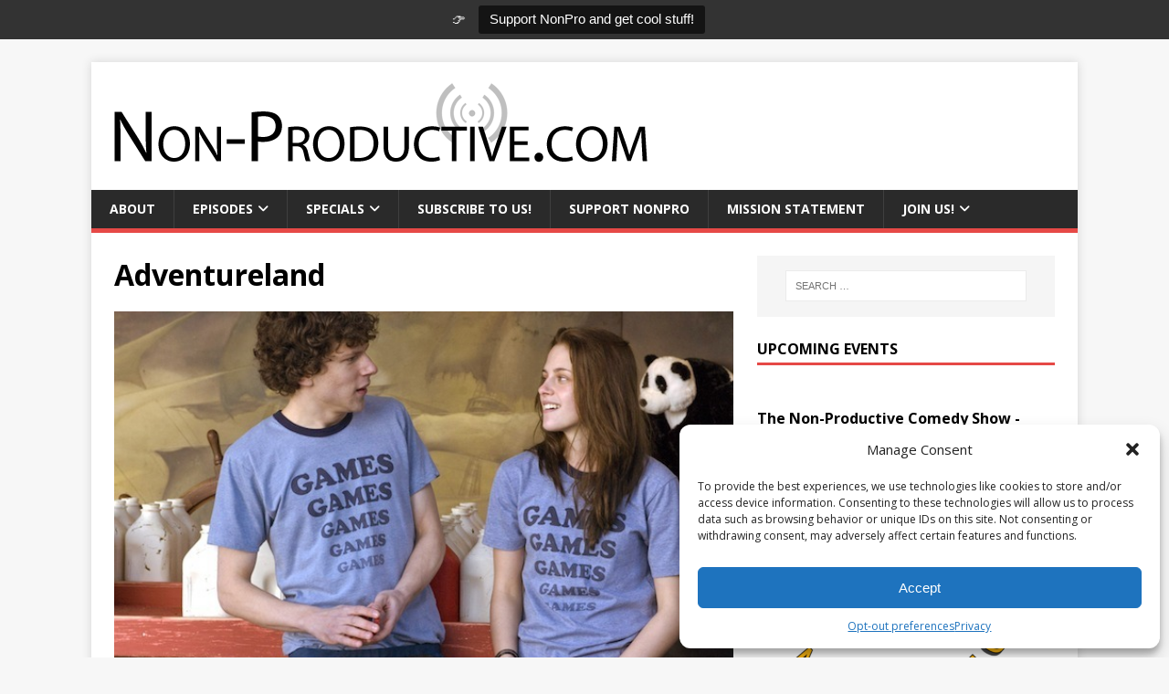

--- FILE ---
content_type: text/html; charset=UTF-8
request_url: https://non-productive.com/snl-nerds-episode-96-adventureland-2009/box-office/
body_size: 17536
content:
<!DOCTYPE html>
<html class="no-js" lang="en-US">
<head>
<meta charset="UTF-8">
<meta name="viewport" content="width=device-width, initial-scale=1.0">
<link rel="profile" href="https://gmpg.org/xfn/11" />
<meta name='robots' content='index, follow, max-image-preview:large, max-snippet:-1, max-video-preview:-1' />
	<style>img:is([sizes="auto" i], [sizes^="auto," i]) { contain-intrinsic-size: 3000px 1500px }</style>
	
	<!-- This site is optimized with the Yoast SEO plugin v25.3 - https://yoast.com/wordpress/plugins/seo/ -->
	<title>Adventureland - Non-Productive.com</title>
	<link rel="canonical" href="https://non-productive.com/snl-nerds-episode-96-adventureland-2009/box-office/" />
	<meta property="og:locale" content="en_US" />
	<meta property="og:type" content="article" />
	<meta property="og:title" content="Adventureland - Non-Productive.com" />
	<meta property="og:url" content="https://non-productive.com/snl-nerds-episode-96-adventureland-2009/box-office/" />
	<meta property="og:site_name" content="Non-Productive.com" />
	<meta property="article:publisher" content="https://facebook.com/NonPro" />
	<meta property="article:modified_time" content="2020-08-03T17:56:43+00:00" />
	<meta property="og:image" content="https://non-productive.com/snl-nerds-episode-96-adventureland-2009/box-office" />
	<meta property="og:image:width" content="640" />
	<meta property="og:image:height" content="377" />
	<meta property="og:image:type" content="image/jpeg" />
	<meta name="twitter:card" content="summary_large_image" />
	<meta name="twitter:site" content="@NonPro" />
	<script type="application/ld+json" class="yoast-schema-graph">{"@context":"https://schema.org","@graph":[{"@type":"WebPage","@id":"https://non-productive.com/snl-nerds-episode-96-adventureland-2009/box-office/","url":"https://non-productive.com/snl-nerds-episode-96-adventureland-2009/box-office/","name":"Adventureland - Non-Productive.com","isPartOf":{"@id":"https://non-productive.com/#website"},"primaryImageOfPage":{"@id":"https://non-productive.com/snl-nerds-episode-96-adventureland-2009/box-office/#primaryimage"},"image":{"@id":"https://non-productive.com/snl-nerds-episode-96-adventureland-2009/box-office/#primaryimage"},"thumbnailUrl":"https://non-productive.com/wp-content/uploads/2020/08/Adventureland-2009.jpg","datePublished":"2020-08-03T17:56:10+00:00","dateModified":"2020-08-03T17:56:43+00:00","breadcrumb":{"@id":"https://non-productive.com/snl-nerds-episode-96-adventureland-2009/box-office/#breadcrumb"},"inLanguage":"en-US","potentialAction":[{"@type":"ReadAction","target":["https://non-productive.com/snl-nerds-episode-96-adventureland-2009/box-office/"]}]},{"@type":"ImageObject","inLanguage":"en-US","@id":"https://non-productive.com/snl-nerds-episode-96-adventureland-2009/box-office/#primaryimage","url":"https://non-productive.com/wp-content/uploads/2020/08/Adventureland-2009.jpg","contentUrl":"https://non-productive.com/wp-content/uploads/2020/08/Adventureland-2009.jpg","width":640,"height":377},{"@type":"BreadcrumbList","@id":"https://non-productive.com/snl-nerds-episode-96-adventureland-2009/box-office/#breadcrumb","itemListElement":[{"@type":"ListItem","position":1,"name":"Home","item":"https://non-productive.com/"},{"@type":"ListItem","position":2,"name":"SNL Nerds &#8211; Episode 96 &#8211; Adventureland (2009)","item":"https://non-productive.com/snl-nerds-episode-96-adventureland-2009/"},{"@type":"ListItem","position":3,"name":"Adventureland"}]},{"@type":"WebSite","@id":"https://non-productive.com/#website","url":"https://non-productive.com/","name":"Non-Productive.com","description":"We put the &quot;CULT&quot; in Pop-Culture!","publisher":{"@id":"https://non-productive.com/#organization"},"potentialAction":[{"@type":"SearchAction","target":{"@type":"EntryPoint","urlTemplate":"https://non-productive.com/?s={search_term_string}"},"query-input":{"@type":"PropertyValueSpecification","valueRequired":true,"valueName":"search_term_string"}}],"inLanguage":"en-US"},{"@type":"Organization","@id":"https://non-productive.com/#organization","name":"Non-Productive.com","url":"https://non-productive.com/","logo":{"@type":"ImageObject","inLanguage":"en-US","@id":"https://non-productive.com/#/schema/logo/image/","url":"https://non-productive.com/wp-content/uploads/2013/10/Non-Productive-Antenna.gif","contentUrl":"https://non-productive.com/wp-content/uploads/2013/10/Non-Productive-Antenna.gif","width":600,"height":100,"caption":"Non-Productive.com"},"image":{"@id":"https://non-productive.com/#/schema/logo/image/"},"sameAs":["https://facebook.com/NonPro","https://x.com/NonPro","https://instagram.com/NonProShow","https://youtube.com/NonProductive"]}]}</script>
	<!-- / Yoast SEO plugin. -->


<link rel='dns-prefetch' href='//js.stripe.com' />
<link rel='dns-prefetch' href='//stats.wp.com' />
<link rel='dns-prefetch' href='//fonts.googleapis.com' />
<link rel='dns-prefetch' href='//use.fontawesome.com' />
<link rel="alternate" type="application/rss+xml" title="Non-Productive.com &raquo; Feed" href="https://non-productive.com/feed/" />
<link rel="alternate" type="application/rss+xml" title="Non-Productive.com &raquo; Comments Feed" href="https://non-productive.com/comments/feed/" />
<link rel="alternate" type="application/rss+xml" title="Non-Productive.com &raquo; Adventureland Comments Feed" href="https://non-productive.com/snl-nerds-episode-96-adventureland-2009/box-office/feed/" />
<meta name="generator" content="Event Espresso Version 4.10.46.decaf" />
<style id='classic-theme-styles-inline-css' type='text/css'>
/*! This file is auto-generated */
.wp-block-button__link{color:#fff;background-color:#32373c;border-radius:9999px;box-shadow:none;text-decoration:none;padding:calc(.667em + 2px) calc(1.333em + 2px);font-size:1.125em}.wp-block-file__button{background:#32373c;color:#fff;text-decoration:none}
</style>
<style id='jetpack-sharing-buttons-style-inline-css' type='text/css'>
.jetpack-sharing-buttons__services-list{display:flex;flex-direction:row;flex-wrap:wrap;gap:0;list-style-type:none;margin:5px;padding:0}.jetpack-sharing-buttons__services-list.has-small-icon-size{font-size:12px}.jetpack-sharing-buttons__services-list.has-normal-icon-size{font-size:16px}.jetpack-sharing-buttons__services-list.has-large-icon-size{font-size:24px}.jetpack-sharing-buttons__services-list.has-huge-icon-size{font-size:36px}@media print{.jetpack-sharing-buttons__services-list{display:none!important}}.editor-styles-wrapper .wp-block-jetpack-sharing-buttons{gap:0;padding-inline-start:0}ul.jetpack-sharing-buttons__services-list.has-background{padding:1.25em 2.375em}
</style>
<style id='global-styles-inline-css' type='text/css'>
:root{--wp--preset--aspect-ratio--square: 1;--wp--preset--aspect-ratio--4-3: 4/3;--wp--preset--aspect-ratio--3-4: 3/4;--wp--preset--aspect-ratio--3-2: 3/2;--wp--preset--aspect-ratio--2-3: 2/3;--wp--preset--aspect-ratio--16-9: 16/9;--wp--preset--aspect-ratio--9-16: 9/16;--wp--preset--color--black: #000000;--wp--preset--color--cyan-bluish-gray: #abb8c3;--wp--preset--color--white: #ffffff;--wp--preset--color--pale-pink: #f78da7;--wp--preset--color--vivid-red: #cf2e2e;--wp--preset--color--luminous-vivid-orange: #ff6900;--wp--preset--color--luminous-vivid-amber: #fcb900;--wp--preset--color--light-green-cyan: #7bdcb5;--wp--preset--color--vivid-green-cyan: #00d084;--wp--preset--color--pale-cyan-blue: #8ed1fc;--wp--preset--color--vivid-cyan-blue: #0693e3;--wp--preset--color--vivid-purple: #9b51e0;--wp--preset--gradient--vivid-cyan-blue-to-vivid-purple: linear-gradient(135deg,rgba(6,147,227,1) 0%,rgb(155,81,224) 100%);--wp--preset--gradient--light-green-cyan-to-vivid-green-cyan: linear-gradient(135deg,rgb(122,220,180) 0%,rgb(0,208,130) 100%);--wp--preset--gradient--luminous-vivid-amber-to-luminous-vivid-orange: linear-gradient(135deg,rgba(252,185,0,1) 0%,rgba(255,105,0,1) 100%);--wp--preset--gradient--luminous-vivid-orange-to-vivid-red: linear-gradient(135deg,rgba(255,105,0,1) 0%,rgb(207,46,46) 100%);--wp--preset--gradient--very-light-gray-to-cyan-bluish-gray: linear-gradient(135deg,rgb(238,238,238) 0%,rgb(169,184,195) 100%);--wp--preset--gradient--cool-to-warm-spectrum: linear-gradient(135deg,rgb(74,234,220) 0%,rgb(151,120,209) 20%,rgb(207,42,186) 40%,rgb(238,44,130) 60%,rgb(251,105,98) 80%,rgb(254,248,76) 100%);--wp--preset--gradient--blush-light-purple: linear-gradient(135deg,rgb(255,206,236) 0%,rgb(152,150,240) 100%);--wp--preset--gradient--blush-bordeaux: linear-gradient(135deg,rgb(254,205,165) 0%,rgb(254,45,45) 50%,rgb(107,0,62) 100%);--wp--preset--gradient--luminous-dusk: linear-gradient(135deg,rgb(255,203,112) 0%,rgb(199,81,192) 50%,rgb(65,88,208) 100%);--wp--preset--gradient--pale-ocean: linear-gradient(135deg,rgb(255,245,203) 0%,rgb(182,227,212) 50%,rgb(51,167,181) 100%);--wp--preset--gradient--electric-grass: linear-gradient(135deg,rgb(202,248,128) 0%,rgb(113,206,126) 100%);--wp--preset--gradient--midnight: linear-gradient(135deg,rgb(2,3,129) 0%,rgb(40,116,252) 100%);--wp--preset--font-size--small: 13px;--wp--preset--font-size--medium: 20px;--wp--preset--font-size--large: 36px;--wp--preset--font-size--x-large: 42px;--wp--preset--spacing--20: 0.44rem;--wp--preset--spacing--30: 0.67rem;--wp--preset--spacing--40: 1rem;--wp--preset--spacing--50: 1.5rem;--wp--preset--spacing--60: 2.25rem;--wp--preset--spacing--70: 3.38rem;--wp--preset--spacing--80: 5.06rem;--wp--preset--shadow--natural: 6px 6px 9px rgba(0, 0, 0, 0.2);--wp--preset--shadow--deep: 12px 12px 50px rgba(0, 0, 0, 0.4);--wp--preset--shadow--sharp: 6px 6px 0px rgba(0, 0, 0, 0.2);--wp--preset--shadow--outlined: 6px 6px 0px -3px rgba(255, 255, 255, 1), 6px 6px rgba(0, 0, 0, 1);--wp--preset--shadow--crisp: 6px 6px 0px rgba(0, 0, 0, 1);}:where(.is-layout-flex){gap: 0.5em;}:where(.is-layout-grid){gap: 0.5em;}body .is-layout-flex{display: flex;}.is-layout-flex{flex-wrap: wrap;align-items: center;}.is-layout-flex > :is(*, div){margin: 0;}body .is-layout-grid{display: grid;}.is-layout-grid > :is(*, div){margin: 0;}:where(.wp-block-columns.is-layout-flex){gap: 2em;}:where(.wp-block-columns.is-layout-grid){gap: 2em;}:where(.wp-block-post-template.is-layout-flex){gap: 1.25em;}:where(.wp-block-post-template.is-layout-grid){gap: 1.25em;}.has-black-color{color: var(--wp--preset--color--black) !important;}.has-cyan-bluish-gray-color{color: var(--wp--preset--color--cyan-bluish-gray) !important;}.has-white-color{color: var(--wp--preset--color--white) !important;}.has-pale-pink-color{color: var(--wp--preset--color--pale-pink) !important;}.has-vivid-red-color{color: var(--wp--preset--color--vivid-red) !important;}.has-luminous-vivid-orange-color{color: var(--wp--preset--color--luminous-vivid-orange) !important;}.has-luminous-vivid-amber-color{color: var(--wp--preset--color--luminous-vivid-amber) !important;}.has-light-green-cyan-color{color: var(--wp--preset--color--light-green-cyan) !important;}.has-vivid-green-cyan-color{color: var(--wp--preset--color--vivid-green-cyan) !important;}.has-pale-cyan-blue-color{color: var(--wp--preset--color--pale-cyan-blue) !important;}.has-vivid-cyan-blue-color{color: var(--wp--preset--color--vivid-cyan-blue) !important;}.has-vivid-purple-color{color: var(--wp--preset--color--vivid-purple) !important;}.has-black-background-color{background-color: var(--wp--preset--color--black) !important;}.has-cyan-bluish-gray-background-color{background-color: var(--wp--preset--color--cyan-bluish-gray) !important;}.has-white-background-color{background-color: var(--wp--preset--color--white) !important;}.has-pale-pink-background-color{background-color: var(--wp--preset--color--pale-pink) !important;}.has-vivid-red-background-color{background-color: var(--wp--preset--color--vivid-red) !important;}.has-luminous-vivid-orange-background-color{background-color: var(--wp--preset--color--luminous-vivid-orange) !important;}.has-luminous-vivid-amber-background-color{background-color: var(--wp--preset--color--luminous-vivid-amber) !important;}.has-light-green-cyan-background-color{background-color: var(--wp--preset--color--light-green-cyan) !important;}.has-vivid-green-cyan-background-color{background-color: var(--wp--preset--color--vivid-green-cyan) !important;}.has-pale-cyan-blue-background-color{background-color: var(--wp--preset--color--pale-cyan-blue) !important;}.has-vivid-cyan-blue-background-color{background-color: var(--wp--preset--color--vivid-cyan-blue) !important;}.has-vivid-purple-background-color{background-color: var(--wp--preset--color--vivid-purple) !important;}.has-black-border-color{border-color: var(--wp--preset--color--black) !important;}.has-cyan-bluish-gray-border-color{border-color: var(--wp--preset--color--cyan-bluish-gray) !important;}.has-white-border-color{border-color: var(--wp--preset--color--white) !important;}.has-pale-pink-border-color{border-color: var(--wp--preset--color--pale-pink) !important;}.has-vivid-red-border-color{border-color: var(--wp--preset--color--vivid-red) !important;}.has-luminous-vivid-orange-border-color{border-color: var(--wp--preset--color--luminous-vivid-orange) !important;}.has-luminous-vivid-amber-border-color{border-color: var(--wp--preset--color--luminous-vivid-amber) !important;}.has-light-green-cyan-border-color{border-color: var(--wp--preset--color--light-green-cyan) !important;}.has-vivid-green-cyan-border-color{border-color: var(--wp--preset--color--vivid-green-cyan) !important;}.has-pale-cyan-blue-border-color{border-color: var(--wp--preset--color--pale-cyan-blue) !important;}.has-vivid-cyan-blue-border-color{border-color: var(--wp--preset--color--vivid-cyan-blue) !important;}.has-vivid-purple-border-color{border-color: var(--wp--preset--color--vivid-purple) !important;}.has-vivid-cyan-blue-to-vivid-purple-gradient-background{background: var(--wp--preset--gradient--vivid-cyan-blue-to-vivid-purple) !important;}.has-light-green-cyan-to-vivid-green-cyan-gradient-background{background: var(--wp--preset--gradient--light-green-cyan-to-vivid-green-cyan) !important;}.has-luminous-vivid-amber-to-luminous-vivid-orange-gradient-background{background: var(--wp--preset--gradient--luminous-vivid-amber-to-luminous-vivid-orange) !important;}.has-luminous-vivid-orange-to-vivid-red-gradient-background{background: var(--wp--preset--gradient--luminous-vivid-orange-to-vivid-red) !important;}.has-very-light-gray-to-cyan-bluish-gray-gradient-background{background: var(--wp--preset--gradient--very-light-gray-to-cyan-bluish-gray) !important;}.has-cool-to-warm-spectrum-gradient-background{background: var(--wp--preset--gradient--cool-to-warm-spectrum) !important;}.has-blush-light-purple-gradient-background{background: var(--wp--preset--gradient--blush-light-purple) !important;}.has-blush-bordeaux-gradient-background{background: var(--wp--preset--gradient--blush-bordeaux) !important;}.has-luminous-dusk-gradient-background{background: var(--wp--preset--gradient--luminous-dusk) !important;}.has-pale-ocean-gradient-background{background: var(--wp--preset--gradient--pale-ocean) !important;}.has-electric-grass-gradient-background{background: var(--wp--preset--gradient--electric-grass) !important;}.has-midnight-gradient-background{background: var(--wp--preset--gradient--midnight) !important;}.has-small-font-size{font-size: var(--wp--preset--font-size--small) !important;}.has-medium-font-size{font-size: var(--wp--preset--font-size--medium) !important;}.has-large-font-size{font-size: var(--wp--preset--font-size--large) !important;}.has-x-large-font-size{font-size: var(--wp--preset--font-size--x-large) !important;}
:where(.wp-block-post-template.is-layout-flex){gap: 1.25em;}:where(.wp-block-post-template.is-layout-grid){gap: 1.25em;}
:where(.wp-block-columns.is-layout-flex){gap: 2em;}:where(.wp-block-columns.is-layout-grid){gap: 2em;}
:root :where(.wp-block-pullquote){font-size: 1.5em;line-height: 1.6;}
</style>
<style id='akismet-widget-style-inline-css' type='text/css'>

			.a-stats {
				--akismet-color-mid-green: #357b49;
				--akismet-color-white: #fff;
				--akismet-color-light-grey: #f6f7f7;

				max-width: 350px;
				width: auto;
			}

			.a-stats * {
				all: unset;
				box-sizing: border-box;
			}

			.a-stats strong {
				font-weight: 600;
			}

			.a-stats a.a-stats__link,
			.a-stats a.a-stats__link:visited,
			.a-stats a.a-stats__link:active {
				background: var(--akismet-color-mid-green);
				border: none;
				box-shadow: none;
				border-radius: 8px;
				color: var(--akismet-color-white);
				cursor: pointer;
				display: block;
				font-family: -apple-system, BlinkMacSystemFont, 'Segoe UI', 'Roboto', 'Oxygen-Sans', 'Ubuntu', 'Cantarell', 'Helvetica Neue', sans-serif;
				font-weight: 500;
				padding: 12px;
				text-align: center;
				text-decoration: none;
				transition: all 0.2s ease;
			}

			/* Extra specificity to deal with TwentyTwentyOne focus style */
			.widget .a-stats a.a-stats__link:focus {
				background: var(--akismet-color-mid-green);
				color: var(--akismet-color-white);
				text-decoration: none;
			}

			.a-stats a.a-stats__link:hover {
				filter: brightness(110%);
				box-shadow: 0 4px 12px rgba(0, 0, 0, 0.06), 0 0 2px rgba(0, 0, 0, 0.16);
			}

			.a-stats .count {
				color: var(--akismet-color-white);
				display: block;
				font-size: 1.5em;
				line-height: 1.4;
				padding: 0 13px;
				white-space: nowrap;
			}
		
</style>
<link rel='stylesheet' id='wpo_min-header-0-css' href='https://non-productive.com/wp-content/cache/wpo-minify/1749562614/assets/wpo-minify-header-56ec06df.min.css' type='text/css' media='all' />
<script type="text/javascript" src="https://non-productive.com/wp-includes/js/dist/hooks.min.js" id="wp-hooks-js"></script>
<script type="text/javascript" src="https://non-productive.com/wp-includes/js/dist/i18n.min.js" id="wp-i18n-js"></script>
<script type="text/javascript" id="wp-i18n-js-after">
/* <![CDATA[ */
wp.i18n.setLocaleData( { 'text direction\u0004ltr': [ 'ltr' ] } );
/* ]]> */
</script>
<script type="text/javascript" src="https://non-productive.com/wp-includes/js/jquery/jquery.min.js" id="jquery-core-js"></script>
<script type="text/javascript" src="https://non-productive.com/wp-includes/js/jquery/jquery-migrate.min.js" id="jquery-migrate-js"></script>
<script type="text/javascript" id="topbar_frontjs-js-extra">
/* <![CDATA[ */
var tpbr_settings = {"fixed":"fixed","user_who":"notloggedin","guests_or_users":"all","message":"\ud83d\udc49","status":"active","yn_button":"button","color":"#333333","button_text":"Support NonPro and get cool stuff!","button_url":"\/patreon","button_behavior":"samewindow","is_admin_bar":"no","detect_sticky":"0"};
/* ]]> */
</script>
<script type="text/javascript" src="https://non-productive.com/wp-content/plugins/top-bar/inc/../js/tpbr_front.min.js" id="topbar_frontjs-js"></script>
<script type="text/javascript" id="give-stripe-js-js-extra">
/* <![CDATA[ */
var give_stripe_vars = {"zero_based_currency":"","zero_based_currencies_list":["JPY","KRW","CLP","ISK","BIF","DJF","GNF","KHR","KPW","LAK","LKR","MGA","MZN","VUV"],"sitename":"","checkoutBtnTitle":"Donate","publishable_key":"pk_live_51Ncum2F9ZweeBzCF8Hva05A5RF3MDHWukg2bmNuAIdi6OQit5TXfOkd1k7PhyAD98ylMSt6e8trlQvUTTfJKzPFW00RwpaKJEm","checkout_image":"","checkout_address":"","checkout_processing_text":"Donation Processing...","give_version":"3.21.1","cc_fields_format":"multi","card_number_placeholder_text":"Card Number","card_cvc_placeholder_text":"CVC","donate_button_text":"Donate Now","element_font_styles":{"cssSrc":false},"element_base_styles":{"color":"#32325D","fontWeight":500,"fontSize":"16px","fontSmoothing":"antialiased","::placeholder":{"color":"#222222"},":-webkit-autofill":{"color":"#e39f48"}},"element_complete_styles":{},"element_empty_styles":{},"element_invalid_styles":{},"float_labels":"","base_country":"US","preferred_locale":"en"};
/* ]]> */
</script>
<script type="text/javascript" src="https://js.stripe.com/v3/" id="give-stripe-js-js"></script>
<script type="text/javascript" src="https://non-productive.com/wp-content/plugins/give/assets/dist/js/give-stripe.js" id="give-stripe-onpage-js-js"></script>
<script type="text/javascript" id="give-js-extra">
/* <![CDATA[ */
var give_global_vars = {"ajaxurl":"https:\/\/non-productive.com\/wp-admin\/admin-ajax.php","checkout_nonce":"bd22ff9d43","currency":"USD","currency_sign":"$","currency_pos":"before","thousands_separator":",","decimal_separator":".","no_gateway":"Please select a payment method.","bad_minimum":"The minimum custom donation amount for this form is","bad_maximum":"The maximum custom donation amount for this form is","general_loading":"Loading...","purchase_loading":"Please Wait...","textForOverlayScreen":"<h3>Processing...<\/h3><p>This will only take a second!<\/p>","number_decimals":"2","is_test_mode":"","give_version":"3.21.1","magnific_options":{"main_class":"give-modal","close_on_bg_click":false},"form_translation":{"payment-mode":"Please select payment mode.","give_first":"Please enter your first name.","give_last":"Please enter your last name.","give_email":"Please enter a valid email address.","give_user_login":"Invalid email address or username.","give_user_pass":"Enter a password.","give_user_pass_confirm":"Enter the password confirmation.","give_agree_to_terms":"You must agree to the terms and conditions."},"confirm_email_sent_message":"Please check your email and click on the link to access your complete donation history.","ajax_vars":{"ajaxurl":"https:\/\/non-productive.com\/wp-admin\/admin-ajax.php","ajaxNonce":"3d3f4f41c1","loading":"Loading","select_option":"Please select an option","default_gateway":"paypal-commerce","permalinks":"1","number_decimals":2},"cookie_hash":"08ac83ec3396196aeabb9931ec45c57b","session_nonce_cookie_name":"wp-give_session_reset_nonce_08ac83ec3396196aeabb9931ec45c57b","session_cookie_name":"wp-give_session_08ac83ec3396196aeabb9931ec45c57b","delete_session_nonce_cookie":"0"};
var giveApiSettings = {"root":"https:\/\/non-productive.com\/wp-json\/give-api\/v2\/","rest_base":"give-api\/v2"};
/* ]]> */
</script>
<script type="text/javascript" src="https://non-productive.com/wp-content/plugins/give/assets/dist/js/give.js" id="give-js"></script>
<script type="text/javascript" id="mh-scripts-js-extra">
/* <![CDATA[ */
var mh_magazine = {"text":{"toggle_menu":"Toggle Menu"}};
/* ]]> */
</script>
<script type="text/javascript" src="https://non-productive.com/wp-content/themes/mh-magazine-lite/js/scripts.js" id="mh-scripts-js"></script>
<script type="text/javascript" src="https://non-productive.com/wp-content/plugins/simple-tags/assets/frontend/js/frontend.js" id="taxopress-frontend-js-js"></script>
<link rel="https://api.w.org/" href="https://non-productive.com/wp-json/" /><link rel="alternate" title="JSON" type="application/json" href="https://non-productive.com/wp-json/wp/v2/media/17806" /><link rel="EditURI" type="application/rsd+xml" title="RSD" href="https://non-productive.com/xmlrpc.php?rsd" />
<meta name="generator" content="WordPress 6.8.3" />
<meta name="generator" content="Seriously Simple Podcasting 3.10.3" />
<link rel='shortlink' href='https://non-productive.com/?p=17806' />
<link rel="alternate" title="oEmbed (JSON)" type="application/json+oembed" href="https://non-productive.com/wp-json/oembed/1.0/embed?url=https%3A%2F%2Fnon-productive.com%2Fsnl-nerds-episode-96-adventureland-2009%2Fbox-office%2F" />
<link rel="alternate" title="oEmbed (XML)" type="text/xml+oembed" href="https://non-productive.com/wp-json/oembed/1.0/embed?url=https%3A%2F%2Fnon-productive.com%2Fsnl-nerds-episode-96-adventureland-2009%2Fbox-office%2F&#038;format=xml" />

<link rel="alternate" type="application/rss+xml" title="Podcast RSS feed" href="https://non-productive.com/feed/podcast" />

<meta name="generator" content="Give v3.21.1" />
	<style>img#wpstats{display:none}</style>
					<style>.cmplz-hidden {
					display: none !important;
				}</style><!--[if lt IE 9]>
<script src="https://non-productive.com/wp-content/themes/mh-magazine-lite/js/css3-mediaqueries.js"></script>
<![endif]-->
<link rel="icon" href="https://non-productive.com/wp-content/uploads/2022/07/cropped-android-chrome-512x512-1-32x32.png" sizes="32x32" />
<link rel="icon" href="https://non-productive.com/wp-content/uploads/2022/07/cropped-android-chrome-512x512-1-192x192.png" sizes="192x192" />
<link rel="apple-touch-icon" href="https://non-productive.com/wp-content/uploads/2022/07/cropped-android-chrome-512x512-1-180x180.png" />
<meta name="msapplication-TileImage" content="https://non-productive.com/wp-content/uploads/2022/07/cropped-android-chrome-512x512-1-270x270.png" />
		<style type="text/css" id="wp-custom-css">
			.ee-event-datetimes-ul {
	display: none;
}		</style>
			<!-- Best Social Tools Stuff -->
<div id="fb-root"></div>
<script type="text/plain" data-service="facebook" data-category="marketing">(function(d, s, id) {
  var js, fjs = d.getElementsByTagName(s)[0];
  if (d.getElementById(id)) return;
  js = d.createElement(s); js.id = id;
  js.src = "//connect.facebook.net/en_US/all.js#xfbml=1&appId=6608613938";
  fjs.parentNode.insertBefore(js, fjs);
}(document, 'script', 'facebook-jssdk'));</script>
<script type="text/javascript">
  (function() {
    var po = document.createElement('script'); po.type = 'text/javascript'; po.async = true;
    po.src = 'https://apis.google.com/js/plusone.js';
    var s = document.getElementsByTagName('script')[0]; s.parentNode.insertBefore(po, s);
  })();
</script>
<!-- Place this Google Plus tag in the <head> of your document-->
<link href="https://plus.google.com/101943272386241859278/" rel="publisher" />
<script type="text/javascript" src="https://apis.google.com/js/plusone.js"></script>
	<!-- Best Social Tools Stuff End -->
	<!-- Listen Live Popup -->
<SCRIPT LANGUAGE="JavaScript">
<!-- Begin
function popUp(URL) {
day = new Date();
id = day.getTime();
eval("page" + id + " = window.open(URL, '" + id + "', 'toolbar=0,scrollbars=0,location=0,statusbar=0,menubar=0,resizable=0,width=900,height=650,left = 362,top = 334');");
}
// End -->
</script>
	<!-- Listen Live Popup End -->
<meta property="og:image" content="https://non-productive.com/wp-content/uploads/2015/03/NonPro-ITunes.jpg">
<meta property="og:image:type" content="image/jpg">
<meta property="og:image:width" content="1400">
<meta property="og:image:height" content="1400">
</head>
<body data-cmplz=1 id="mh-mobile" class="attachment wp-singular attachment-template-default single single-attachment postid-17806 attachmentid-17806 attachment-jpeg wp-custom-logo wp-theme-mh-magazine-lite wp-child-theme-nonpro_child mh-right-sb" itemscope="itemscope" itemtype="https://schema.org/WebPage">
<div class="mh-container mh-container-outer">
<div class="mh-header-mobile-nav mh-clearfix"></div>
<header class="mh-header" itemscope="itemscope" itemtype="https://schema.org/WPHeader">
	<div class="mh-container mh-container-inner mh-row mh-clearfix">
		<div class="mh-custom-header mh-clearfix">
<div class="mh-site-identity">
<div class="mh-site-logo" role="banner" itemscope="itemscope" itemtype="https://schema.org/Brand">
<a href="https://non-productive.com/" class="custom-logo-link" rel="home"><img width="600" height="100" src="https://non-productive.com/wp-content/uploads/2013/10/Non-Productive-Antenna.gif" class="custom-logo" alt="Non-Productive.com" decoding="async" fetchpriority="high" /></a></div>
</div>
</div>
	</div>
	<div class="mh-main-nav-wrap">
		<nav class="mh-navigation mh-main-nav mh-container mh-container-inner mh-clearfix" itemscope="itemscope" itemtype="https://schema.org/SiteNavigationElement">
			<div class="menu-main-menu-container"><ul id="menu-main-menu" class="menu"><li id="menu-item-9976" class="menu-item menu-item-type-post_type menu-item-object-page menu-item-9976"><a href="https://non-productive.com/about/">About</a></li>
<li id="menu-item-9991" class="menu-item menu-item-type-custom menu-item-object-custom menu-item-has-children menu-item-9991"><a href="/podcasts/">Episodes</a>
<ul class="sub-menu">
	<li id="menu-item-12437" class="menu-item menu-item-type-custom menu-item-object-custom menu-item-12437"><a href="/podcasts/"><i class="fab fa-microphone"></i> Latest Episodes!</a></li>
	<li id="menu-item-16634" class="menu-item menu-item-type-post_type menu-item-object-page menu-item-16634"><a href="https://non-productive.com/adventures-in-collecting/">🤖 Adventures in Collecting</a></li>
	<li id="menu-item-19921" class="menu-item menu-item-type-post_type menu-item-object-page menu-item-19921"><a href="https://non-productive.com/animelunch/">🇯🇵 Anime Lunch</a></li>
	<li id="menu-item-15468" class="menu-item menu-item-type-post_type menu-item-object-page menu-item-15468"><a href="https://non-productive.com/dnicrew/">🎲 *Dungeon Not Included</a></li>
	<li id="menu-item-15934" class="menu-item menu-item-type-post_type menu-item-object-page menu-item-15934"><a href="https://non-productive.com/honeymooners/">🌝 The Honeymooners Podcast</a></li>
	<li id="menu-item-10496" class="menu-item menu-item-type-post_type menu-item-object-page menu-item-10496"><a href="https://non-productive.com/nearmint/">💬 Near Mint</a></li>
	<li id="menu-item-19577" class="menu-item menu-item-type-post_type menu-item-object-page menu-item-19577"><a href="https://non-productive.com/pixelpitch/">🎮 Pixel Pitch Podcast</a></li>
	<li id="menu-item-16146" class="menu-item menu-item-type-post_type menu-item-object-page menu-item-16146"><a href="https://non-productive.com/sideadventures/">⚔️ Side Adventures</a></li>
	<li id="menu-item-14850" class="menu-item menu-item-type-post_type menu-item-object-page menu-item-14850"><a href="https://non-productive.com/snlnerds/">🤣 SNL Nerds</a></li>
	<li id="menu-item-12443" class="menu-item menu-item-type-post_type menu-item-object-page menu-item-12443"><a href="https://non-productive.com/trailerdump/">⏩ Trailer Dump</a></li>
	<li id="menu-item-12435" class="menu-item menu-item-type-custom menu-item-object-custom menu-item-has-children menu-item-12435"><a href="/episodes/"><i class="fab fa-vault"></i> Archived Series!</a>
	<ul class="sub-menu">
		<li id="menu-item-12448" class="menu-item menu-item-type-post_type menu-item-object-page menu-item-12448"><a href="https://non-productive.com/alternegro/">Alter Negro Show</a></li>
		<li id="menu-item-10726" class="menu-item menu-item-type-post_type menu-item-object-page menu-item-10726"><a href="https://non-productive.com/bestofthree/">Best of Three</a></li>
		<li id="menu-item-9979" class="menu-item menu-item-type-post_type menu-item-object-page menu-item-9979"><a href="https://non-productive.com/geekademia/">Geekademia</a></li>
		<li id="menu-item-9980" class="menu-item menu-item-type-post_type menu-item-object-page menu-item-9980"><a href="https://non-productive.com/linecutters/">Line Cutters</a></li>
		<li id="menu-item-9982" class="menu-item menu-item-type-post_type menu-item-object-page menu-item-9982"><a href="https://non-productive.com/loudidiots/">Loud Idiots</a></li>
		<li id="menu-item-13660" class="menu-item menu-item-type-post_type menu-item-object-page menu-item-13660"><a href="https://non-productive.com/playablecharacters/">Playable Characters</a></li>
		<li id="menu-item-13913" class="menu-item menu-item-type-post_type menu-item-object-page menu-item-13913"><a href="https://non-productive.com/wrestling-recap/">Wrestling Recap</a></li>
	</ul>
</li>
</ul>
</li>
<li id="menu-item-15084" class="menu-item menu-item-type-custom menu-item-object-custom menu-item-has-children menu-item-15084"><a href="/specials">Specials</a>
<ul class="sub-menu">
	<li id="menu-item-16073" class="menu-item menu-item-type-post_type menu-item-object-page menu-item-16073"><a href="https://non-productive.com/bookclub/">📚 Book Club!</a></li>
	<li id="menu-item-15085" class="menu-item menu-item-type-post_type menu-item-object-page menu-item-15085"><a href="https://non-productive.com/gamergrooves/">Gamer Grooves</a></li>
	<li id="menu-item-15097" class="menu-item menu-item-type-post_type menu-item-object-page menu-item-15097"><a href="https://non-productive.com/women-in-fiction/">March Madness: Women in Fiction</a></li>
</ul>
</li>
<li id="menu-item-11996" class="menu-item menu-item-type-post_type menu-item-object-page menu-item-11996"><a href="https://non-productive.com/subscribe/">Subscribe to Us!</a></li>
<li id="menu-item-11959" class="menu-item menu-item-type-custom menu-item-object-custom menu-item-11959"><a href="https://www.patreon.com/nonpro">Support NonPro</a></li>
<li id="menu-item-12728" class="menu-item menu-item-type-post_type menu-item-object-page menu-item-12728"><a href="https://non-productive.com/through-troubled-times-we-listen/">Mission Statement</a></li>
<li id="menu-item-15905" class="menu-item menu-item-type-post_type menu-item-object-page menu-item-has-children menu-item-15905"><a href="https://non-productive.com/club/">Join Us!</a>
<ul class="sub-menu">
	<li id="menu-item-15907" class="menu-item menu-item-type-custom menu-item-object-custom menu-item-15907"><a href="https://facebook.com/groups/nonpro">Facebook Group <i class="fab fa-facebook"></i></a></li>
	<li id="menu-item-15908" class="menu-item menu-item-type-custom menu-item-object-custom menu-item-15908"><a href="https://discord.gg/ZX6a8Ep">discord <i class="fab fa-discord"></i></a></li>
	<li id="menu-item-15906" class="menu-item menu-item-type-custom menu-item-object-custom menu-item-15906"><a href="https://www.reddit.com/r/NonPro">reddit <i class="fab fa-reddit"></i></a></li>
</ul>
</li>
</ul></div>		</nav>
	</div>
</header><div class="mh-wrapper mh-clearfix">
	<div id="main-content" class="mh-content" role="main">			<article id="post-17806" class="post-17806 attachment type-attachment status-inherit hentry">
				<header class="entry-header">
					<h1 class="entry-title">Adventureland</h1>				</header>
				<figure class="entry-thumbnail">
										<a href="https://non-productive.com/wp-content/uploads/2020/08/Adventureland-2009.jpg" title="Adventureland" rel="attachment" target="_blank">
						<img src="https://non-productive.com/wp-content/uploads/2020/08/Adventureland-2009.jpg" width="640" height="377" class="attachment-medium" alt="Adventureland" />
					</a>
									</figure>
							</article><nav class="mh-post-nav mh-row mh-clearfix" itemscope="itemscope" itemtype="https://schema.org/SiteNavigationElement">
<div class="mh-col-1-2 mh-post-nav-item mh-post-nav-prev">
<a href="https://non-productive.com/snl-nerds-episode-96-adventureland-2009/"><span>Back to article</span></a></div>
<div class="mh-col-1-2 mh-post-nav-item mh-post-nav-next">
</div>
</nav>
<div id='facebook_comments' style=''><!--Facebook Comments By social Comments http://en.bainternet.info -->
<style type="text/css">.fb-comments, .fb-comments span, .fb-comments iframe {width: 100% !important;}</style>
<div id="fb-root"></div>
<script type="text/plain" data-service="facebook" data-category="marketing">(function(d, s, id) {
  var js, fjs = d.getElementsByTagName(s)[0];
  if (d.getElementById(id)) return;
  js = d.createElement(s); js.id = id;
  js.src = "//connect.facebook.net/en_US/all.js#xfbml=1&appId=";
  fjs.parentNode.insertBefore(js, fjs);
}(document, 'script', 'facebook-jssdk'));</script>
<div class="fb-comments" data-href="https://non-productive.com/snl-nerds-episode-96-adventureland-2009/box-office/"; data-width="470" data-order-by="reverse_time" data-num-posts="10" data-colorscheme="light"></div></div><!-- #facebook --><div id='gplus_comments' style=''><!--Google Plus Comments By social Comments http://en.bainternet.info -->
<style type="text/css">#gplus_comments, #plusonecomments, #plusonecomments iframe {width: 99% !important;}</style>
<script type="text/javascript" src="https://apis.google.com/js/plusone.js"></script>
<div id="plusonecomments"></div>
<script type="text/javascript">
  window.setTimeout(function() {
    var id = 'plusonecomments';
    var divWidth = document.getElementById(id).offsetWidth;
    var width = !!divWidth ? Math.min(divWidth, 750) : 600;
    var url = "https://non-productive.com/snl-nerds-episode-96-adventureland-2009/box-office/";
    var moderationUrl = "";
    var moderationMode = "FILTERED_POSTMOD";
    gapi.comments.render(id, {
        'href': url,
        'first_party_property': 'BLOGGER',
        'legacy_comment_moderation_url': moderationUrl,
        'view_type': moderationMode,
        'width': width,
        'height' : '200'
    });
  }, 10);
  //fix height and width
  jQuery(window).load(function() {
    jQuery("#plusonecomments").css({
        'height': '',
        'width' : '99%'
    });
    jQuery("#plusonecomments iframe").css({
        'height': '',
        'min-height': '300px',
        'width': '99%'
    });
    
  });
  function loog(){console.log('sssss');}
</script></div><!-- #gplus --><div id='wp_comments' style=''></div><!-- #wp --><div id='disqus_comments' style=''><!--Disqus Comments By social Comments http://en.bainternet.info -->
 <div id="disqus_thread"></div>
<script data-service="disqus" data-category="marketing" type="text/plain">
    var disqus_shortname = ''; 
    /* * * DON'T EDIT BELOW THIS LINE * * */
    (function() {
        var dsq = document.createElement('script'); dsq.type = 'text/javascript'; dsq.async = true;
        dsq.src = '//' + disqus_shortname + '.disqus.com/embed.js';
        (document.getElementsByTagName('head')[0] || document.getElementsByTagName('body')[0]).appendChild(dsq);
    })();
</script>
<noscript>Please enable JavaScript to view the <a href="http://disqus.com/?ref_noscript">comments powered by Disqus.</a></noscript></div><!-- #disqus -->	</div>
	<aside class="mh-widget-col-1 mh-sidebar" itemscope="itemscope" itemtype="https://schema.org/WPSideBar"><div id="search-2" class="mh-widget widget_search"><form role="search" method="get" class="search-form" action="https://non-productive.com/">
				<label>
					<span class="screen-reader-text">Search for:</span>
					<input type="search" class="search-field" placeholder="Search &hellip;" value="" name="s" />
				</label>
				<input type="submit" class="search-submit" value="Search" />
			</form></div><div id="ee-upcoming-events-widget-3" class="mh-widget widget_ee-upcoming-events-widget"><h4 class="mh-widget-title"><span class="mh-widget-title-inner"><a href="https://non-productive.com/events/">Upcoming Events</a></span></h4>
            <ul class="ee-upcoming-events-widget-ul">
                
                <li id="ee-upcoming-events-widget-li-23350" class="ee-upcoming-events-widget-li">
                    <h5 class="ee-upcoming-events-widget-title-h5">
                        <a class="ee-widget-event-name-a two-line" href="https://non-productive.com/events/the-non-productive-comedy-show-coming-soon/">
                            The Non-Productive Comedy Show - Coming Soon!
                        </a>
                    </h5>
                    
                <div class="ee-upcoming-events-widget-img-dv">
                    <a class="ee-upcoming-events-widget-img" href="https://non-productive.com/events/the-non-productive-comedy-show-coming-soon/">
                        <img width="300" height="300" src="https://non-productive.com/wp-content/uploads/2023/12/The-NonPro-Comedy-Show-Logo-300x300.png" class="attachment-medium size-medium wp-post-image" alt="" loading="lazy" />
                    </a>
                </div><ul id="ee-event-datetimes-ul-17806" class="ee-event-datetimes-ul ee-clearfix">
                    <li id="ee-event-datetimes-li-13" class="ee-event-datetimes-li ee-event-datetimes-li-DTU">
                        
                        <span class="dashicons dashicons-calendar"></span>
                        <span class="ee-event-datetimes-li-daterange">December&nbsp;14,&nbsp;2525</span>
                        <br />
                        <span class="dashicons dashicons-clock"></span>
                        <span class="ee-event-datetimes-li-timerange">8:00&nbsp;pm - 10:00&nbsp;pm</span>
                        <form id="download-iCal-frm-13" class="download-iCal-frm" action="https://non-productive.com?ee=download_ics_file&amp;ics_id=13" method="post"><input type="submit" class="ee-ical-sbmt" value="&#xf145;" title="Add to iCal Calendar" /></form>
                    </li></ul><p style="margin-top: .5em">Signup for our mailing list to get informed when our next live show will be. Get notified when tickets go on sale!</p>
                </li>
            </ul></div><div id="custom_html-6" class="widget_text mh-widget widget_custom_html"><h4 class="mh-widget-title"><span class="mh-widget-title-inner">Series Highlight</span></h4><div class="textwidget custom-html-widget"><p align="center"><a href="/staff-meeting/" style="width: 270 px; height: 172 px;"><img src="https://non-productive.com/wp-content/uploads/2021/06/Weekly-Staff-Meeting-Announcement.jpg" alt="STAFF MEETING!!"/></a></p>

<p align="center"><a href="/adventures-in-collecting/" style="width: 270 px; height: 172 px;"><img src="https://non-productive.com/wp-content/uploads/2019/11/Adventures-in-Collecting-banner-e1572878649894.jpg" alt="ADVENTUERS IN COLLECTING"/></a></p>

<p align="center"><a href="/nearmint/" style="width: 270 px; height: 135 px;"><img src="https://non-productive.com/wp-content/uploads/2017/12/Near-Mint-navigation.jpg" alt="NEAR MINT"/></a></p></div></div><div id="postsfromcategorywidget-2" class="mh-widget widget_postsfromcategorywidget"><h4 class="mh-widget-title"><span class="mh-widget-title-inner">Latest Episodes!</span></h4><div class="post-cat-widget"><center>
<a href="https://non-productive.com/the-honeymooners-podcast-episode-151/"><img width="300" height="244" src="https://non-productive.com/wp-content/uploads/2026/01/HMP-151-300x244.jpeg" class="attachment-medium size-medium wp-post-image" alt="" decoding="async" loading="lazy" srcset="https://non-productive.com/wp-content/uploads/2026/01/HMP-151-300x244.jpeg 300w, https://non-productive.com/wp-content/uploads/2026/01/HMP-151-1024x832.jpeg 1024w, https://non-productive.com/wp-content/uploads/2026/01/HMP-151-768x624.jpeg 768w, https://non-productive.com/wp-content/uploads/2026/01/HMP-151.jpeg 1320w" sizes="auto, (max-width: 300px) 100vw, 300px" /></a>
</center>
<br />
<center><h3 class="post-title"><a href="https://non-productive.com/the-honeymooners-podcast-episode-151/">The Honeymooners Podcast &#8211; Episode 151</a></h3></center>
<br />
<div class="post-excerpt">
&#8220;The Subterranean Flat&#8221; The latest episode had a lot of bits a lot of intros like: Flub of the Week AdLib or Not an AdLib <a class="mh-excerpt-more" href="https://non-productive.com/the-honeymooners-podcast-episode-151/" title="The Honeymooners Podcast &#8211; Episode 151">[...]</a>
</div>
<br /><center>
<a href="https://non-productive.com/snl-nerds-episode-370-im-chevy-chase-and-youre-not-2025/"><img width="300" height="169" src="https://non-productive.com/wp-content/uploads/2026/01/ImChevyChase-300x169.jpg" class="attachment-medium size-medium wp-post-image" alt="" decoding="async" loading="lazy" srcset="https://non-productive.com/wp-content/uploads/2026/01/ImChevyChase-300x169.jpg 300w, https://non-productive.com/wp-content/uploads/2026/01/ImChevyChase-1024x576.jpg 1024w, https://non-productive.com/wp-content/uploads/2026/01/ImChevyChase-768x432.jpg 768w, https://non-productive.com/wp-content/uploads/2026/01/ImChevyChase-1536x864.jpg 1536w, https://non-productive.com/wp-content/uploads/2026/01/ImChevyChase-678x381.jpg 678w, https://non-productive.com/wp-content/uploads/2026/01/ImChevyChase.jpg 1920w" sizes="auto, (max-width: 300px) 100vw, 300px" /></a>
</center>
<br />
<center><h3 class="post-title"><a href="https://non-productive.com/snl-nerds-episode-370-im-chevy-chase-and-youre-not-2025/">SNL Nerds &#8211; Episode 370 &#8211; I&#8217;m Chevy Chase and You&#8217;re Not (2025)</a></h3></center>
<br />
<div class="post-excerpt">
This week, Darin and John watch CNN&#8217;s new documentary on everyone&#8217;s favorite Medium Talent, Chevy Chase! The highs! The lows! The substance abuse! The many, <a class="mh-excerpt-more" href="https://non-productive.com/snl-nerds-episode-370-im-chevy-chase-and-youre-not-2025/" title="SNL Nerds &#8211; Episode 370 &#8211; I&#8217;m Chevy Chase and You&#8217;re Not (2025)">[...]</a>
</div>
<br /><center>
<a href="https://non-productive.com/snl-nerds-episode-369-sherlock-holmes-a-game-of-shadows-2011/"><img width="300" height="204" src="https://non-productive.com/wp-content/uploads/2026/01/Sherlock-Holmes-Game-Of-Shadows-300x204.jpg" class="attachment-medium size-medium wp-post-image" alt="" decoding="async" loading="lazy" srcset="https://non-productive.com/wp-content/uploads/2026/01/Sherlock-Holmes-Game-Of-Shadows-300x204.jpg 300w, https://non-productive.com/wp-content/uploads/2026/01/Sherlock-Holmes-Game-Of-Shadows-1024x697.jpg 1024w, https://non-productive.com/wp-content/uploads/2026/01/Sherlock-Holmes-Game-Of-Shadows-768x523.jpg 768w, https://non-productive.com/wp-content/uploads/2026/01/Sherlock-Holmes-Game-Of-Shadows-1536x1045.jpg 1536w, https://non-productive.com/wp-content/uploads/2026/01/Sherlock-Holmes-Game-Of-Shadows.jpg 2000w" sizes="auto, (max-width: 300px) 100vw, 300px" /></a>
</center>
<br />
<center><h3 class="post-title"><a href="https://non-productive.com/snl-nerds-episode-369-sherlock-holmes-a-game-of-shadows-2011/">SNL Nerds &#8211; Episode 369 &#8211; Sherlock Holmes: A Game of Shadows (2011)</a></h3></center>
<br />
<div class="post-excerpt">
It&#8217;s Sherlock Holmes&#8217; birthday again, so John and Darin are covering 2011&#8217;s Sherlock Holmes: A Game of Shadows, starring Robert Downey Jr, Jude Law, Noomi <a class="mh-excerpt-more" href="https://non-productive.com/snl-nerds-episode-369-sherlock-holmes-a-game-of-shadows-2011/" title="SNL Nerds &#8211; Episode 369 &#8211; Sherlock Holmes: A Game of Shadows (2011)">[...]</a>
</div>
<br /><center>
<a href="https://non-productive.com/the-honeymooners-podcast-episode-150/"><img width="300" height="234" src="https://non-productive.com/wp-content/uploads/2026/01/HMP-150-300x234.jpg" class="attachment-medium size-medium wp-post-image" alt="" decoding="async" loading="lazy" srcset="https://non-productive.com/wp-content/uploads/2026/01/HMP-150-300x234.jpg 300w, https://non-productive.com/wp-content/uploads/2026/01/HMP-150-1024x797.jpg 1024w, https://non-productive.com/wp-content/uploads/2026/01/HMP-150-768x598.jpg 768w, https://non-productive.com/wp-content/uploads/2026/01/HMP-150.jpg 1310w" sizes="auto, (max-width: 300px) 100vw, 300px" /></a>
</center>
<br />
<center><h3 class="post-title"><a href="https://non-productive.com/the-honeymooners-podcast-episode-150/">The Honeymooners Podcast &#8211; Episode 150</a></h3></center>
<br />
<div class="post-excerpt">
&#8220;Episode 150 is a Beast&#8221; Our pal and executive committee member Steve Franchi was in studio and did we have a good time!! Louie’s observation <a class="mh-excerpt-more" href="https://non-productive.com/the-honeymooners-podcast-episode-150/" title="The Honeymooners Podcast &#8211; Episode 150">[...]</a>
</div>
<br /><center>
<a href="https://non-productive.com/snl-nerds-episode-368-albert-brooks-defending-my-life-2023-a-rob-reiner-tribute/"><img width="300" height="169" src="https://non-productive.com/wp-content/uploads/2025/12/Defending-My-Life-300x169.jpg" class="attachment-medium size-medium wp-post-image" alt="" decoding="async" loading="lazy" srcset="https://non-productive.com/wp-content/uploads/2025/12/Defending-My-Life-300x169.jpg 300w, https://non-productive.com/wp-content/uploads/2025/12/Defending-My-Life-1024x576.jpg 1024w, https://non-productive.com/wp-content/uploads/2025/12/Defending-My-Life-768x432.jpg 768w, https://non-productive.com/wp-content/uploads/2025/12/Defending-My-Life-1536x864.jpg 1536w, https://non-productive.com/wp-content/uploads/2025/12/Defending-My-Life-2048x1152.jpg 2048w, https://non-productive.com/wp-content/uploads/2025/12/Defending-My-Life-678x381.jpg 678w" sizes="auto, (max-width: 300px) 100vw, 300px" /></a>
</center>
<br />
<center><h3 class="post-title"><a href="https://non-productive.com/snl-nerds-episode-368-albert-brooks-defending-my-life-2023-a-rob-reiner-tribute/">SNL Nerds &#8211; Episode 368 &#8211; Albert Brooks: Defending My Life (2023) &#8211; a Rob Reiner Tribute</a></h3></center>
<br />
<div class="post-excerpt">
It&#8217;s the final episode of SNL Nerds for the year and the boys are paying their respects to the great Rob Reiner who pays HIS <a class="mh-excerpt-more" href="https://non-productive.com/snl-nerds-episode-368-albert-brooks-defending-my-life-2023-a-rob-reiner-tribute/" title="SNL Nerds &#8211; Episode 368 &#8211; Albert Brooks: Defending My Life (2023) &#8211; a Rob Reiner Tribute">[...]</a>
</div>
<br /><center>
<a href="https://non-productive.com/snl-nerds-episode-367-ariana-grande-and-cher/"><img width="300" height="200" src="https://non-productive.com/wp-content/uploads/2025/12/SNL-Ariana-Grande-and-Cher-300x200.jpg" class="attachment-medium size-medium wp-post-image" alt="" decoding="async" loading="lazy" srcset="https://non-productive.com/wp-content/uploads/2025/12/SNL-Ariana-Grande-and-Cher-300x200.jpg 300w, https://non-productive.com/wp-content/uploads/2025/12/SNL-Ariana-Grande-and-Cher-1024x683.jpg 1024w, https://non-productive.com/wp-content/uploads/2025/12/SNL-Ariana-Grande-and-Cher-768x512.jpg 768w, https://non-productive.com/wp-content/uploads/2025/12/SNL-Ariana-Grande-and-Cher-1536x1025.jpg 1536w, https://non-productive.com/wp-content/uploads/2025/12/SNL-Ariana-Grande-and-Cher.jpg 1920w" sizes="auto, (max-width: 300px) 100vw, 300px" /></a>
</center>
<br />
<center><h3 class="post-title"><a href="https://non-productive.com/snl-nerds-episode-367-ariana-grande-and-cher/">SNL Nerds &#8211; Episode 367 &#8211; Ariana Grande and Cher</a></h3></center>
<br />
<div class="post-excerpt">
It&#8217;s Bowen Yang&#8217;s final show and Ariana Grande and Cher are there to see him off! John and Darin share their thoughts on the last <a class="mh-excerpt-more" href="https://non-productive.com/snl-nerds-episode-367-ariana-grande-and-cher/" title="SNL Nerds &#8211; Episode 367 &#8211; Ariana Grande and Cher">[...]</a>
</div>
<br /><center>
<a href="https://non-productive.com/the-honeymooners-podcast-episode-149-part-2/"><img width="300" height="224" src="https://non-productive.com/wp-content/uploads/2025/12/HMP-149b-300x224.jpg" class="attachment-medium size-medium wp-post-image" alt="" decoding="async" loading="lazy" srcset="https://non-productive.com/wp-content/uploads/2025/12/HMP-149b-300x224.jpg 300w, https://non-productive.com/wp-content/uploads/2025/12/HMP-149b-1024x764.jpg 1024w, https://non-productive.com/wp-content/uploads/2025/12/HMP-149b-768x573.jpg 768w, https://non-productive.com/wp-content/uploads/2025/12/HMP-149b-678x509.jpg 678w, https://non-productive.com/wp-content/uploads/2025/12/HMP-149b-326x245.jpg 326w, https://non-productive.com/wp-content/uploads/2025/12/HMP-149b-80x60.jpg 80w, https://non-productive.com/wp-content/uploads/2025/12/HMP-149b.jpg 1061w" sizes="auto, (max-width: 300px) 100vw, 300px" /></a>
</center>
<br />
<center><h3 class="post-title"><a href="https://non-productive.com/the-honeymooners-podcast-episode-149-part-2/">The Honeymooners Podcast &#8211; Episode 149, Part 2</a></h3></center>
<br />
<div class="post-excerpt">
&#8220;They&#8217;re the ones being investigated!&#8221; Part two of our extravaganza with Michael Bruce and Ron Albanese in studio. This part we really get into “The <a class="mh-excerpt-more" href="https://non-productive.com/the-honeymooners-podcast-episode-149-part-2/" title="The Honeymooners Podcast &#8211; Episode 149, Part 2">[...]</a>
</div>
<br /></div></div><div id="custom_html-4" class="widget_text mh-widget widget_custom_html"><h4 class="mh-widget-title"><span class="mh-widget-title-inner">Ads</span></h4><div class="textwidget custom-html-widget"><script async src="//pagead2.googlesyndication.com/pagead/js/adsbygoogle.js"></script>
<!-- Sidebar Ad -->
<ins class="adsbygoogle" style="display: block;" data-ad-client="ca-pub-7651527810781947" data-ad-slot="5893802937" data-ad-format="auto"></ins>
<script>
(adsbygoogle = window.adsbygoogle || []).push({});
</script>

<a href="https://patreon.com/nonpro" target="_blank" rel="noopener">
Sick of seeing ads on our site?
Click here to become a member today!</a></div></div></aside></div>
<div class="mh-copyright-wrap">
	<div class="mh-container mh-container-inner clearfix">
		<p class="mh-copyright">Copyright &copy; 2026</p>
	</div>
</div>
</div><!-- .mh-container-outer -->
<script type="speculationrules">
{"prefetch":[{"source":"document","where":{"and":[{"href_matches":"\/*"},{"not":{"href_matches":["\/wp-*.php","\/wp-admin\/*","\/wp-content\/uploads\/*","\/wp-content\/*","\/wp-content\/plugins\/*","\/wp-content\/themes\/nonpro_child\/*","\/wp-content\/themes\/mh-magazine-lite\/*","\/*\\?(.+)"]}},{"not":{"selector_matches":"a[rel~=\"nofollow\"]"}},{"not":{"selector_matches":".no-prefetch, .no-prefetch a"}}]},"eagerness":"conservative"}]}
</script>

<!-- Consent Management powered by Complianz | GDPR/CCPA Cookie Consent https://wordpress.org/plugins/complianz-gdpr -->
<div id="cmplz-cookiebanner-container"><div class="cmplz-cookiebanner cmplz-hidden banner-1 banner-a optout cmplz-bottom-right cmplz-categories-type-view-preferences" aria-modal="true" data-nosnippet="true" role="dialog" aria-live="polite" aria-labelledby="cmplz-header-1-optout" aria-describedby="cmplz-message-1-optout">
	<div class="cmplz-header">
		<div class="cmplz-logo"></div>
		<div class="cmplz-title" id="cmplz-header-1-optout">Manage Consent</div>
		<div class="cmplz-close" tabindex="0" role="button" aria-label="Close dialog">
			<svg aria-hidden="true" focusable="false" data-prefix="fas" data-icon="times" class="svg-inline--fa fa-times fa-w-11" role="img" xmlns="http://www.w3.org/2000/svg" viewBox="0 0 352 512"><path fill="currentColor" d="M242.72 256l100.07-100.07c12.28-12.28 12.28-32.19 0-44.48l-22.24-22.24c-12.28-12.28-32.19-12.28-44.48 0L176 189.28 75.93 89.21c-12.28-12.28-32.19-12.28-44.48 0L9.21 111.45c-12.28 12.28-12.28 32.19 0 44.48L109.28 256 9.21 356.07c-12.28 12.28-12.28 32.19 0 44.48l22.24 22.24c12.28 12.28 32.2 12.28 44.48 0L176 322.72l100.07 100.07c12.28 12.28 32.2 12.28 44.48 0l22.24-22.24c12.28-12.28 12.28-32.19 0-44.48L242.72 256z"></path></svg>
		</div>
	</div>

	<div class="cmplz-divider cmplz-divider-header"></div>
	<div class="cmplz-body">
		<div class="cmplz-message" id="cmplz-message-1-optout">To provide the best experiences, we use technologies like cookies to store and/or access device information. Consenting to these technologies will allow us to process data such as browsing behavior or unique IDs on this site. Not consenting or withdrawing consent, may adversely affect certain features and functions.</div>
		<!-- categories start -->
		<div class="cmplz-categories">
			<details class="cmplz-category cmplz-functional" >
				<summary>
						<span class="cmplz-category-header">
							<span class="cmplz-category-title">Functional</span>
							<span class='cmplz-always-active'>
								<span class="cmplz-banner-checkbox">
									<input type="checkbox"
										   id="cmplz-functional-optout"
										   data-category="cmplz_functional"
										   class="cmplz-consent-checkbox cmplz-functional"
										   size="40"
										   value="1"/>
									<label class="cmplz-label" for="cmplz-functional-optout" tabindex="0"><span class="screen-reader-text">Functional</span></label>
								</span>
								Always active							</span>
							<span class="cmplz-icon cmplz-open">
								<svg xmlns="http://www.w3.org/2000/svg" viewBox="0 0 448 512"  height="18" ><path d="M224 416c-8.188 0-16.38-3.125-22.62-9.375l-192-192c-12.5-12.5-12.5-32.75 0-45.25s32.75-12.5 45.25 0L224 338.8l169.4-169.4c12.5-12.5 32.75-12.5 45.25 0s12.5 32.75 0 45.25l-192 192C240.4 412.9 232.2 416 224 416z"/></svg>
							</span>
						</span>
				</summary>
				<div class="cmplz-description">
					<span class="cmplz-description-functional">The technical storage or access is strictly necessary for the legitimate purpose of enabling the use of a specific service explicitly requested by the subscriber or user, or for the sole purpose of carrying out the transmission of a communication over an electronic communications network.</span>
				</div>
			</details>

			<details class="cmplz-category cmplz-preferences" >
				<summary>
						<span class="cmplz-category-header">
							<span class="cmplz-category-title">Preferences</span>
							<span class="cmplz-banner-checkbox">
								<input type="checkbox"
									   id="cmplz-preferences-optout"
									   data-category="cmplz_preferences"
									   class="cmplz-consent-checkbox cmplz-preferences"
									   size="40"
									   value="1"/>
								<label class="cmplz-label" for="cmplz-preferences-optout" tabindex="0"><span class="screen-reader-text">Preferences</span></label>
							</span>
							<span class="cmplz-icon cmplz-open">
								<svg xmlns="http://www.w3.org/2000/svg" viewBox="0 0 448 512"  height="18" ><path d="M224 416c-8.188 0-16.38-3.125-22.62-9.375l-192-192c-12.5-12.5-12.5-32.75 0-45.25s32.75-12.5 45.25 0L224 338.8l169.4-169.4c12.5-12.5 32.75-12.5 45.25 0s12.5 32.75 0 45.25l-192 192C240.4 412.9 232.2 416 224 416z"/></svg>
							</span>
						</span>
				</summary>
				<div class="cmplz-description">
					<span class="cmplz-description-preferences">The technical storage or access is necessary for the legitimate purpose of storing preferences that are not requested by the subscriber or user.</span>
				</div>
			</details>

			<details class="cmplz-category cmplz-statistics" >
				<summary>
						<span class="cmplz-category-header">
							<span class="cmplz-category-title">Statistics</span>
							<span class="cmplz-banner-checkbox">
								<input type="checkbox"
									   id="cmplz-statistics-optout"
									   data-category="cmplz_statistics"
									   class="cmplz-consent-checkbox cmplz-statistics"
									   size="40"
									   value="1"/>
								<label class="cmplz-label" for="cmplz-statistics-optout" tabindex="0"><span class="screen-reader-text">Statistics</span></label>
							</span>
							<span class="cmplz-icon cmplz-open">
								<svg xmlns="http://www.w3.org/2000/svg" viewBox="0 0 448 512"  height="18" ><path d="M224 416c-8.188 0-16.38-3.125-22.62-9.375l-192-192c-12.5-12.5-12.5-32.75 0-45.25s32.75-12.5 45.25 0L224 338.8l169.4-169.4c12.5-12.5 32.75-12.5 45.25 0s12.5 32.75 0 45.25l-192 192C240.4 412.9 232.2 416 224 416z"/></svg>
							</span>
						</span>
				</summary>
				<div class="cmplz-description">
					<span class="cmplz-description-statistics">The technical storage or access that is used exclusively for statistical purposes.</span>
					<span class="cmplz-description-statistics-anonymous">The technical storage or access that is used exclusively for anonymous statistical purposes. Without a subpoena, voluntary compliance on the part of your Internet Service Provider, or additional records from a third party, information stored or retrieved for this purpose alone cannot usually be used to identify you.</span>
				</div>
			</details>
			<details class="cmplz-category cmplz-marketing" >
				<summary>
						<span class="cmplz-category-header">
							<span class="cmplz-category-title">Marketing</span>
							<span class="cmplz-banner-checkbox">
								<input type="checkbox"
									   id="cmplz-marketing-optout"
									   data-category="cmplz_marketing"
									   class="cmplz-consent-checkbox cmplz-marketing"
									   size="40"
									   value="1"/>
								<label class="cmplz-label" for="cmplz-marketing-optout" tabindex="0"><span class="screen-reader-text">Marketing</span></label>
							</span>
							<span class="cmplz-icon cmplz-open">
								<svg xmlns="http://www.w3.org/2000/svg" viewBox="0 0 448 512"  height="18" ><path d="M224 416c-8.188 0-16.38-3.125-22.62-9.375l-192-192c-12.5-12.5-12.5-32.75 0-45.25s32.75-12.5 45.25 0L224 338.8l169.4-169.4c12.5-12.5 32.75-12.5 45.25 0s12.5 32.75 0 45.25l-192 192C240.4 412.9 232.2 416 224 416z"/></svg>
							</span>
						</span>
				</summary>
				<div class="cmplz-description">
					<span class="cmplz-description-marketing">The technical storage or access is required to create user profiles to send advertising, or to track the user on a website or across several websites for similar marketing purposes.</span>
				</div>
			</details>
		</div><!-- categories end -->
			</div>

	<div class="cmplz-links cmplz-information">
		<a class="cmplz-link cmplz-manage-options cookie-statement" href="#" data-relative_url="#cmplz-manage-consent-container">Manage options</a>
		<a class="cmplz-link cmplz-manage-third-parties cookie-statement" href="#" data-relative_url="#cmplz-cookies-overview">Manage services</a>
		<a class="cmplz-link cmplz-manage-vendors tcf cookie-statement" href="#" data-relative_url="#cmplz-tcf-wrapper">Manage {vendor_count} vendors</a>
		<a class="cmplz-link cmplz-external cmplz-read-more-purposes tcf" target="_blank" rel="noopener noreferrer nofollow" href="https://cookiedatabase.org/tcf/purposes/">Read more about these purposes</a>
			</div>

	<div class="cmplz-divider cmplz-footer"></div>

	<div class="cmplz-buttons">
		<button class="cmplz-btn cmplz-accept">Accept</button>
		<button class="cmplz-btn cmplz-deny">Deny</button>
		<button class="cmplz-btn cmplz-view-preferences">View preferences</button>
		<button class="cmplz-btn cmplz-save-preferences">Save preferences</button>
		<a class="cmplz-btn cmplz-manage-options tcf cookie-statement" href="#" data-relative_url="#cmplz-manage-consent-container">View preferences</a>
			</div>

	<div class="cmplz-links cmplz-documents">
		<a class="cmplz-link cookie-statement" href="#" data-relative_url="">{title}</a>
		<a class="cmplz-link privacy-statement" href="#" data-relative_url="">{title}</a>
		<a class="cmplz-link impressum" href="#" data-relative_url="">{title}</a>
			</div>

</div>
</div>
					<div id="cmplz-manage-consent" data-nosnippet="true"><button class="cmplz-btn cmplz-hidden cmplz-manage-consent manage-consent-1">Manage consent</button>

</div><script type="text/javascript" src="https://non-productive.com/wp-includes/js/dist/vendor/wp-polyfill.min.js" id="wp-polyfill-js"></script>
<script type="text/javascript" src="https://non-productive.com/wp-includes/js/dist/url.min.js" id="wp-url-js"></script>
<script type="text/javascript" id="eejs-core-js-before">
/* <![CDATA[ */
var eejsdata={"data":{"eejs_api_nonce":"e4869c3438","paths":{"base_rest_route":"https:\/\/non-productive.com\/wp-json\/","rest_route":"https:\/\/non-productive.com\/wp-json\/ee\/v4.8.36\/","collection_endpoints":{"answer":"\/ee\/v4.8.36\/answers","attendee":"\/ee\/v4.8.36\/attendees","change_log":"\/ee\/v4.8.36\/change_logs","checkin":"\/ee\/v4.8.36\/checkins","country":"\/ee\/v4.8.36\/countries","currency":"\/ee\/v4.8.36\/currencies","currency_payment_method":"\/ee\/v4.8.36\/currency_payment_methods","datetime":"\/ee\/v4.8.36\/datetimes","datetime_ticket":"\/ee\/v4.8.36\/datetime_tickets","event":"\/ee\/v4.8.36\/events","event_message_template":"\/ee\/v4.8.36\/event_message_templates","event_question_group":"\/ee\/v4.8.36\/event_question_groups","event_venue":"\/ee\/v4.8.36\/event_venues","line_item":"\/ee\/v4.8.36\/line_items","message":"\/ee\/v4.8.36\/messages","message_template":"\/ee\/v4.8.36\/message_templates","message_template_group":"\/ee\/v4.8.36\/message_template_groups","payment":"\/ee\/v4.8.36\/payments","payment_method":"\/ee\/v4.8.36\/payment_methods","price":"\/ee\/v4.8.36\/prices","price_type":"\/ee\/v4.8.36\/price_types","question":"\/ee\/v4.8.36\/questions","question_group":"\/ee\/v4.8.36\/question_groups","question_group_question":"\/ee\/v4.8.36\/question_group_questions","question_option":"\/ee\/v4.8.36\/question_options","registration":"\/ee\/v4.8.36\/registrations","registration_payment":"\/ee\/v4.8.36\/registration_payments","state":"\/ee\/v4.8.36\/states","status":"\/ee\/v4.8.36\/statuses","term":"\/ee\/v4.8.36\/terms","term_relationship":"\/ee\/v4.8.36\/term_relationships","term_taxonomy":"\/ee\/v4.8.36\/term_taxonomies","ticket":"\/ee\/v4.8.36\/tickets","ticket_price":"\/ee\/v4.8.36\/ticket_prices","ticket_template":"\/ee\/v4.8.36\/ticket_templates","transaction":"\/ee\/v4.8.36\/transactions","venue":"\/ee\/v4.8.36\/venues","wp_user":"\/ee\/v4.8.36\/wp_users"},"primary_keys":{"answer":"ANS_ID","attendee":"ATT_ID","change_log":"LOG_ID","checkin":"CHK_ID","country":"CNT_ISO","currency":"CUR_code","currency_payment_method":"CPM_ID","datetime":"DTT_ID","datetime_ticket":"DTK_ID","event":"EVT_ID","event_message_template":"EMT_ID","event_question_group":"EQG_ID","event_venue":"EVV_ID","line_item":"LIN_ID","message":"MSG_ID","message_template":"MTP_ID","message_template_group":"GRP_ID","payment":"PAY_ID","payment_method":"PMD_ID","price":"PRC_ID","price_type":"PRT_ID","question":"QST_ID","question_group":"QSG_ID","question_group_question":"QGQ_ID","question_option":"QSO_ID","registration":"REG_ID","registration_payment":"RPY_ID","state":"STA_ID","status":"STS_ID","term":"term_id","term_relationship":["object_id","term_taxonomy_id"],"term_taxonomy":"term_taxonomy_id","ticket":"TKT_ID","ticket_price":"TKP_ID","ticket_template":"TTM_ID","transaction":"TXN_ID","venue":"VNU_ID","wp_user":"ID"},"site_url":"https:\/\/non-productive.com\/","admin_url":"https:\/\/non-productive.com\/wp-admin\/"},"brandName":"Event Espresso","site_formats":{"date_formats":{"js":{"date":"MM d, yy","time":"h:mm tt"},"moment":"MMMM D, YYYY h:mm a","moment_split":{"date":"MMMM D, YYYY","time":"h:mm a"}}},"currency_config":{"code":"USD","singularLabel":"Dollar","pluralLabel":"Dollars","sign":"$","signB4":true,"decimalPlaces":2,"decimalMark":".","thousandsSeparator":","},"default_timezone":{"pretty":"New York","string":"America\/New_York","offset":-18000},"locale":{"user":"en_US","site":"en_US"}}}
/* ]]> */
</script>
<script type="text/javascript" src="https://non-productive.com/wp-content/plugins/event-espresso-decaf/assets/dist/eejs-core.698cb6ea18387605b998.dist.js" id="eejs-core-js"></script>
<script type="text/javascript" id="eventespresso-core-blocks-frontend-js-before">
/* <![CDATA[ */
eejs.i18n.setLocaleData( {"":{"domain":"event_espresso","lang":"en_US"}}, "event_espresso" );
/* ]]> */
</script>
<script type="text/javascript" src="https://non-productive.com/wp-content/plugins/event-espresso-decaf/assets/dist/eventespresso-core-blocks-frontend.e781d33d36d33c4ae9a8.dist.js" id="eventespresso-core-blocks-frontend-js"></script>
<script type="text/javascript" src="https://non-productive.com/wp-content/plugins/contact-form-7/includes/swv/js/index.js" id="swv-js"></script>
<script type="text/javascript" id="contact-form-7-js-before">
/* <![CDATA[ */
var wpcf7 = {
    "api": {
        "root": "https:\/\/non-productive.com\/wp-json\/",
        "namespace": "contact-form-7\/v1"
    },
    "cached": 1
};
/* ]]> */
</script>
<script type="text/javascript" src="https://non-productive.com/wp-content/plugins/contact-form-7/includes/js/index.js" id="contact-form-7-js"></script>
<script type="text/javascript" id="collapseomatic-js-js-before">
/* <![CDATA[ */
const com_options = {"colomatduration":"fast","colomatslideEffect":"slideFade","colomatpauseInit":"","colomattouchstart":""}
/* ]]> */
</script>
<script type="text/javascript" src="https://non-productive.com/wp-content/plugins/jquery-collapse-o-matic/js/collapse.js" id="collapseomatic-js-js"></script>
<script type="text/javascript" id="give-donation-summary-script-frontend-js-extra">
/* <![CDATA[ */
var GiveDonationSummaryData = {"currencyPrecisionLookup":{"USD":2,"EUR":2,"GBP":2,"AUD":2,"BRL":2,"CAD":2,"CZK":2,"DKK":2,"HKD":2,"HUF":2,"ILS":2,"JPY":0,"MYR":2,"MXN":2,"MAD":2,"NZD":2,"NOK":2,"PHP":2,"PLN":2,"SGD":2,"KRW":0,"ZAR":2,"SEK":2,"CHF":2,"TWD":2,"THB":2,"INR":2,"TRY":2,"IRR":2,"RUB":2,"AED":2,"AMD":2,"ANG":2,"ARS":2,"AWG":2,"BAM":2,"BDT":2,"BHD":3,"BMD":2,"BND":2,"BOB":2,"BSD":2,"BWP":2,"BZD":2,"CLP":0,"CNY":2,"COP":2,"CRC":2,"CUC":2,"CUP":2,"DOP":2,"EGP":2,"GIP":2,"GTQ":2,"HNL":2,"HRK":2,"IDR":2,"ISK":0,"JMD":2,"JOD":2,"KES":2,"KWD":2,"KYD":2,"MKD":2,"NPR":2,"OMR":3,"PEN":2,"PKR":2,"RON":2,"SAR":2,"SZL":2,"TOP":2,"TZS":2,"UAH":2,"UYU":2,"VEF":2,"XCD":2,"AFN":2,"ALL":2,"AOA":2,"AZN":2,"BBD":2,"BGN":2,"BIF":0,"XBT":8,"BTN":1,"BYR":2,"BYN":2,"CDF":2,"CVE":2,"DJF":0,"DZD":2,"ERN":2,"ETB":2,"FJD":2,"FKP":2,"GEL":2,"GGP":2,"GHS":2,"GMD":2,"GNF":0,"GYD":2,"HTG":2,"IMP":2,"IQD":2,"IRT":2,"JEP":2,"KGS":2,"KHR":0,"KMF":2,"KPW":0,"KZT":2,"LAK":0,"LBP":2,"LKR":0,"LRD":2,"LSL":2,"LYD":3,"MDL":2,"MGA":0,"MMK":2,"MNT":2,"MOP":2,"MRO":2,"MUR":2,"MVR":1,"MWK":2,"MZN":0,"NAD":2,"NGN":2,"NIO":2,"PAB":2,"PGK":2,"PRB":2,"PYG":2,"QAR":2,"RSD":2,"RWF":2,"SBD":2,"SCR":2,"SDG":2,"SHP":2,"SLL":2,"SOS":2,"SRD":2,"SSP":2,"STD":2,"SYP":2,"TJS":2,"TMT":2,"TND":3,"TTD":2,"UGX":2,"UZS":2,"VND":1,"VUV":0,"WST":2,"XAF":2,"XOF":2,"XPF":2,"YER":2,"ZMW":2},"recurringLabelLookup":[]};
/* ]]> */
</script>
<script type="text/javascript" src="https://non-productive.com/wp-content/plugins/give/assets/dist/js/give-donation-summary.js" id="give-donation-summary-script-frontend-js"></script>
<script type="text/javascript" src="https://non-productive.com/wp-includes/js/comment-reply.min.js" id="comment-reply-js" async="async" data-wp-strategy="async"></script>
<script type="text/javascript" id="jetpack-stats-js-before">
/* <![CDATA[ */
_stq = window._stq || [];
_stq.push([ "view", JSON.parse("{\"v\":\"ext\",\"blog\":\"138557099\",\"post\":\"17806\",\"tz\":\"-5\",\"srv\":\"non-productive.com\",\"j\":\"1:14.7\"}") ]);
_stq.push([ "clickTrackerInit", "138557099", "17806" ]);
/* ]]> */
</script>
<script data-service="jetpack-statistics" data-category="statistics" type="text/plain" data-cmplz-src="https://stats.wp.com/e-202603.js" id="jetpack-stats-js" defer="defer" data-wp-strategy="defer"></script>
<script type="text/javascript" id="cmplz-cookiebanner-js-extra">
/* <![CDATA[ */
var complianz = {"prefix":"cmplz_","user_banner_id":"1","set_cookies":[],"block_ajax_content":"","banner_version":"15","version":"7.4.0.1","store_consent":"","do_not_track_enabled":"","consenttype":"optout","region":"us","geoip":"","dismiss_timeout":"","disable_cookiebanner":"","soft_cookiewall":"","dismiss_on_scroll":"","cookie_expiry":"365","url":"https:\/\/non-productive.com\/wp-json\/complianz\/v1\/","locale":"lang=en&locale=en_US","set_cookies_on_root":"","cookie_domain":"","current_policy_id":"32","cookie_path":"\/","categories":{"statistics":"statistics","marketing":"marketing"},"tcf_active":"","placeholdertext":"Click to accept {category} cookies and enable this content","css_file":"https:\/\/non-productive.com\/wp-content\/uploads\/complianz\/css\/banner-{banner_id}-{type}.css?v=15","page_links":{"us":{"cookie-statement":{"title":"Opt-out preferences","url":"https:\/\/non-productive.com\/opt-out-preferences\/"},"privacy-statement":{"title":"Privacy","url":"https:\/\/non-productive.com\/privacy\/"}}},"tm_categories":"","forceEnableStats":"","preview":"","clean_cookies":"","aria_label":"Click to accept {category} cookies and enable this content"};
/* ]]> */
</script>
<script defer type="text/javascript" src="https://non-productive.com/wp-content/plugins/complianz-gdpr/cookiebanner/js/complianz.min.js" id="cmplz-cookiebanner-js"></script>
<script type="text/javascript" id="slb_context">/* <![CDATA[ */if ( !!window.jQuery ) {(function($){$(document).ready(function(){if ( !!window.SLB ) { {$.extend(SLB, {"context":["public","user_guest"]});} }})})(jQuery);}/* ]]> */</script>
<script defer src="https://static.cloudflareinsights.com/beacon.min.js/vcd15cbe7772f49c399c6a5babf22c1241717689176015" integrity="sha512-ZpsOmlRQV6y907TI0dKBHq9Md29nnaEIPlkf84rnaERnq6zvWvPUqr2ft8M1aS28oN72PdrCzSjY4U6VaAw1EQ==" data-cf-beacon='{"version":"2024.11.0","token":"ead86440089f4e58a91a873c4dbfa374","r":1,"server_timing":{"name":{"cfCacheStatus":true,"cfEdge":true,"cfExtPri":true,"cfL4":true,"cfOrigin":true,"cfSpeedBrain":true},"location_startswith":null}}' crossorigin="anonymous"></script>
</body>
</html>

--- FILE ---
content_type: text/html; charset=utf-8
request_url: https://accounts.google.com/o/oauth2/postmessageRelay?parent=https%3A%2F%2Fnon-productive.com&jsh=m%3B%2F_%2Fscs%2Fabc-static%2F_%2Fjs%2Fk%3Dgapi.lb.en.2kN9-TZiXrM.O%2Fd%3D1%2Frs%3DAHpOoo_B4hu0FeWRuWHfxnZ3V0WubwN7Qw%2Fm%3D__features__
body_size: 163
content:
<!DOCTYPE html><html><head><title></title><meta http-equiv="content-type" content="text/html; charset=utf-8"><meta http-equiv="X-UA-Compatible" content="IE=edge"><meta name="viewport" content="width=device-width, initial-scale=1, minimum-scale=1, maximum-scale=1, user-scalable=0"><script src='https://ssl.gstatic.com/accounts/o/2580342461-postmessagerelay.js' nonce="Z19OTF8cokMISdtsLZ7QTA"></script></head><body><script type="text/javascript" src="https://apis.google.com/js/rpc:shindig_random.js?onload=init" nonce="Z19OTF8cokMISdtsLZ7QTA"></script></body></html>

--- FILE ---
content_type: text/html; charset=utf-8
request_url: https://www.google.com/recaptcha/api2/aframe
body_size: 268
content:
<!DOCTYPE HTML><html><head><meta http-equiv="content-type" content="text/html; charset=UTF-8"></head><body><script nonce="pfGYPB76UWLswuNwFf9pGw">/** Anti-fraud and anti-abuse applications only. See google.com/recaptcha */ try{var clients={'sodar':'https://pagead2.googlesyndication.com/pagead/sodar?'};window.addEventListener("message",function(a){try{if(a.source===window.parent){var b=JSON.parse(a.data);var c=clients[b['id']];if(c){var d=document.createElement('img');d.src=c+b['params']+'&rc='+(localStorage.getItem("rc::a")?sessionStorage.getItem("rc::b"):"");window.document.body.appendChild(d);sessionStorage.setItem("rc::e",parseInt(sessionStorage.getItem("rc::e")||0)+1);localStorage.setItem("rc::h",'1768780205573');}}}catch(b){}});window.parent.postMessage("_grecaptcha_ready", "*");}catch(b){}</script></body></html>